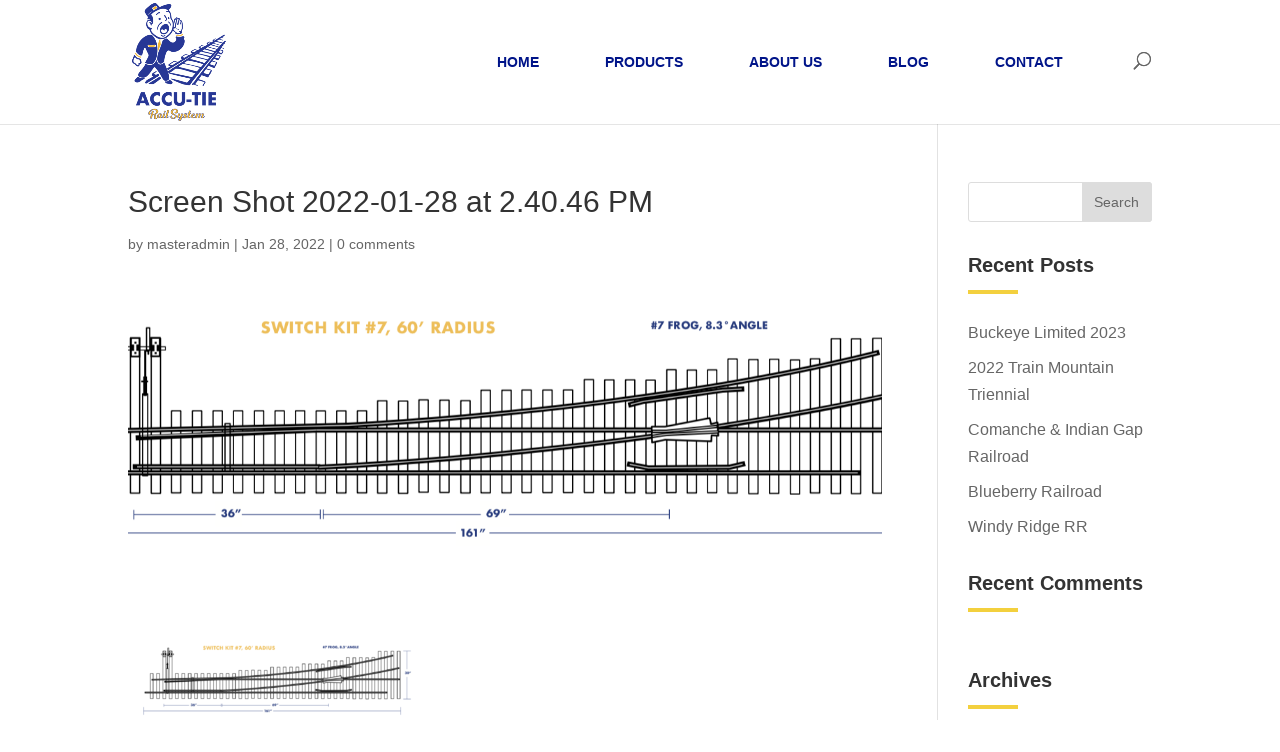

--- FILE ---
content_type: text/css
request_url: https://accu-tierailsystem.com/wp-content/et-cache/global/et-divi-customizer-global.min.css?ver=1768117861
body_size: 174
content:
@media only screen and (min-width:1350px){.et_pb_row{padding:27px 0}.et_pb_section{padding:54px 0}.single.et_pb_pagebuilder_layout.et_full_width_page .et_post_meta_wrapper{padding-top:81px}.et_pb_fullwidth_section{padding:0}}.product_meta .posted_in{display:none!important}#et-top-navigation{width:78%!important}body .footer-widget h4{background:none!important}#fav{display:none!important}.home mark{display:none}.home .woocommerce-loop-category__title{color:#fff;text-align:center;font-size:24px}#main-content{min-height:500px}mark.count{background-color:transparent}#footer-info{float:none;text-align:center}body #footer-widgets .footer-widget #menu-companies-menu li>a:after,#footer-widgets .footer-widget a,#footer-widgets .footer-widget li a,#footer-widgets .footer-widget li a:hover,body #footer-widgets .footer-widget #menu-companies-menu li a,#footer-widgets h4.title,.footer-widget{color:#273795!important}body #footer-widgets .footer-widget #menu-companies-menu li a:hover{border:1px solid #273795}body #main-footer{background-color:#fff;border-top:1px solid #e6e6e6}#footer-widgets h4.title{font-weight:700}@media screen and (max-width:1000px){#et-top-navigation{width:auto!important}}